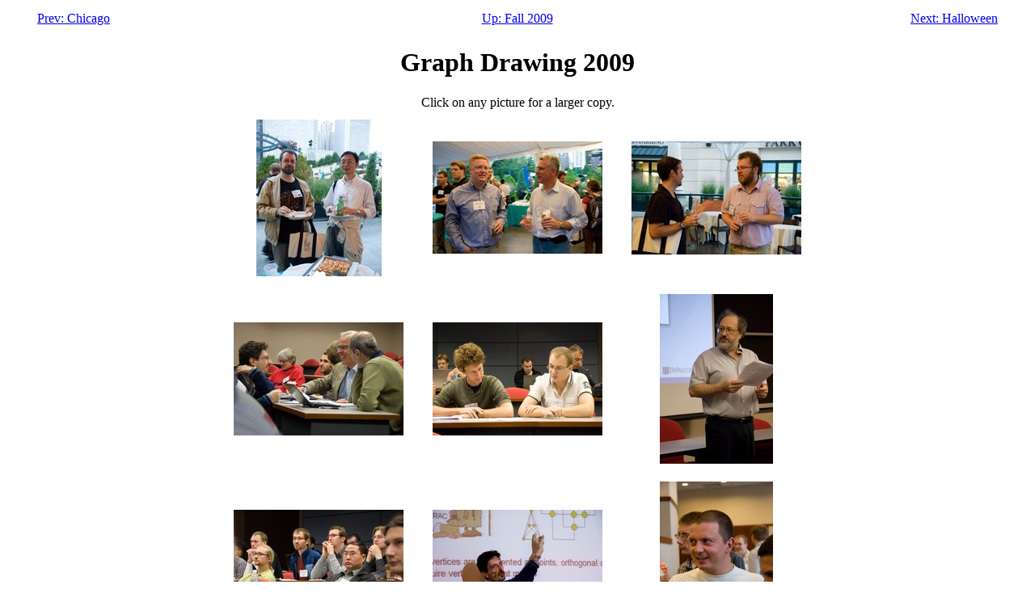

--- FILE ---
content_type: text/html
request_url: https://ics.uci.edu/~eppstein/pix/gd09/index.html
body_size: 1222
content:
<!DOCTYPE html PUBLIC "-//W3C//DTD HTML 3.2//EN">
<html>
<head><title>Graph Drawing 2009</title></head>
<body bgcolor="#ffffff" text="#000000">
<div align=center>
<table width="95%" cellspacing=5>
<tr><td align=left width="30%"><a href="../chicago/index.html">Prev: Chicago</a></td>
<td align=center width="30%"><a href="../fall09.html">Up: Fall 2009</a></td>
<td align=right width="30%"><a href="../halloween09/index.html">Next: Halloween</a></td>
</tr></table>
<h1>Graph Drawing 2009</h1>
Click on any picture for a larger copy.
<table border=0 cellpadding=10>
<tr align=center valign=middle>
<td width=224 align=center><a href="SanderHuReception.html"><img
src="SanderHuReception-s.jpg" border=0 width=155 height=194
alt="Georg Sander and Yifang Hu"></a></td>
<td width=224 align=center><a href="GoodrichTollisReception.html"><img
src="GoodrichTollisReception-s.jpg" border=0 width=210 height=139
alt="Mike Goodrich and Yanni Tollis"></a></td>
<td width=224 align=center><a href="DuncanSchaeferReception.html"><img
src="DuncanSchaeferReception-s.jpg" border=0 width=210 height=140
alt="Christian Duncan and Marcus Schaefer"></a></td>
</tr>
<tr align=center valign=middle>
<td width=224 align=center><a href="Audience1.html"><img
src="Audience1-s.jpg" border=0 width=210 height=140
alt="Audience, I"></a></td>
<td width=224 align=center><a href="VanKreveldVerbeek.html"><img
src="VanKreveldVerbeek-s.jpg" border=0 width=210 height=140
alt="Marc van Kreveld and Kevin Verbeek"></a></td>
<td width=224 align=center><a href="GansnerOpeningRemarks.html"><img
src="GansnerOpeningRemarks-s.jpg" border=0 width=140 height=210
alt="Emden Gansner"></a></td>
</tr>
<tr align=center valign=middle>
<td width=224 align=center><a href="Audience2.html"><img
src="Audience2-s.jpg" border=0 width=210 height=140
alt="Audience, II"></a></td>
<td width=224 align=center><a href="DidimoTalk.html"><img
src="DidimoTalk-s.jpg" border=0 width=210 height=140
alt="Walter Didimo"></a></td>
<td width=224 align=center><a href="FratiBreak.html"><img
src="FratiBreak-s.jpg" border=0 width=140 height=210
alt="Fabrizio Frati"></a></td>
</tr>
<tr align=center valign=middle>
<td width=224 align=center><a href="PaulRohrschneiderBreak.html"><img
src="PaulRohrschneiderBreak-s.jpg" border=0 width=210 height=140
alt="Wolfgang Paul and Markus Rohrschneider"></a></td>
<td width=224 align=center><a href="SchulzTalk.html"><img
src="SchulzTalk-s.jpg" border=0 width=209 height=140
alt="Andre Schulz"></a></td>
<td width=224 align=center><a href="Wolff.html"><img
src="Wolff-s.jpg" border=0 width=155 height=194
alt="Alexander Wolff"></a></td>
</tr>
<tr align=center valign=middle>
<td width=224 align=center><a href="DuncanTalk.html"><img
src="DuncanTalk-s.jpg" border=0 width=140 height=210
alt="Christian Duncan"></a></td>
<td width=224 align=center><a href="WybrowDwyerLaptops.html"><img
src="WybrowDwyerLaptops-s.jpg" border=0 width=210 height=140
alt="Michael Wybrow and Tim Dwyer"></a></td>
<td width=224 align=center><a href="PosterSession1.html"><img
src="PosterSession1-s.jpg" border=0 width=210 height=140
alt="Poster Session, I"></a></td>
</tr>
<tr align=center valign=middle>
<td width=224 align=center><a href="PosterSession2.html"><img
src="PosterSession2-s.jpg" border=0 width=210 height=140
alt="Poster Session, II"></a></td>
<td width=224 align=center><a href="BadentPichLaptops.html"><img
src="BadentPichLaptops-s.jpg" border=0 width=210 height=140
alt="Melanie Badent and Christian Pich"></a></td>
<td width=224 align=center><a href="PelsmajerIntroducingPach.html"><img
src="PelsmajerIntroducingPach-s.jpg" border=0 width=140 height=210
alt="Michael Pelsmajer"></a></td>
</tr>
<tr align=center valign=middle>
<td width=224 align=center><a href="PachTalk1.html"><img
src="PachTalk1-s.jpg" border=0 width=155 height=194
alt="Janos Pach, I"></a></td>
<td width=224 align=center><a href="PachTalk2.html"><img
src="PachTalk2-s.jpg" border=0 width=194 height=155
alt="Janos Pach, II"></a></td>
<td width=224 align=center><a href="PachTalk3.html"><img
src="PachTalk3-s.jpg" border=0 width=194 height=155
alt="Janos Pach, III"></a></td>
</tr>
<tr align=center valign=middle>
<td width=224 align=center><a href="LubiwPosters.html"><img
src="LubiwPosters-s.jpg" border=0 width=210 height=140
alt="Anna Lubiw"></a></td>
<td width=224 align=center><a href="PosterSession3.html"><img
src="PosterSession3-s.jpg" border=0 width=224 height=125
alt="Poster Session, III"></a></td>
<td width=224 align=center><a href="ChambersLaptop.html"><img
src="ChambersLaptop-s.jpg" border=0 width=155 height=194
alt="Erin Chambers"></a></td>
</tr>
<tr align=center valign=middle>
<td width=224 align=center><a href="BerghoffBanquet1.html"><img
src="BerghoffBanquet1-s.jpg" border=0 width=210 height=140
alt="Berghoff Banquet, I"></a></td>
<td width=224 align=center><a href="BerghoffBanquet2.html"><img
src="BerghoffBanquet2-s.jpg" border=0 width=210 height=140
alt="Berghoff Banquet, II"></a></td>
<td width=224 align=center><a href="BerghoffBanquet3.html"><img
src="BerghoffBanquet3-s.jpg" border=0 width=210 height=140
alt="Berghoff Banquet, III"></a></td>
</tr>
<tr align=center valign=middle>
<td width=224 align=center><a href="BerghoffBanquet4.html"><img
src="BerghoffBanquet4-s.jpg" border=0 width=210 height=140
alt="Berghoff Banquet, IV"></a></td>
<td width=224 align=center><a href="ContestAwards1.html"><img
src="ContestAwards1-s.jpg" border=0 width=210 height=140
alt="Contest Awards, I"></a></td>
<td width=224 align=center><a href="ContestAwards2.html"><img
src="ContestAwards2-s.jpg" border=0 width=210 height=140
alt="Contest Awards, II"></a></td>
</tr>
<tr align=center valign=middle>
<td width=224 align=center><a href="BiedlTalk.html"><img
src="BiedlTalk-s.jpg" border=0 width=210 height=140
alt="Therese Biedl"></a></td>
<td width=224 align=center><a href="PatrignaniTalk.html"><img
src="PatrignaniTalk-s.jpg" border=0 width=210 height=140
alt="Maurizio Patrignani"></a></td>
<td width=224 align=center><a href="WattenbergTalk.html"><img
src="WattenbergTalk-s.jpg" border=0 width=140 height=210
alt="Martin Wattenberg"></a></td>
</tr>
</table>
<table border=0 cellpadding=10>
<tr align=center valign=middle>
<td width=224 align=center><a href="PichTalk.html"><img
src="PichTalk-s.jpg" border=0 width=209 height=140
alt="Christian Pich"></a></td>
<td width=224 align=center><a href="DwyerTalk.html"><img
src="DwyerTalk-s.jpg" border=0 width=210 height=140
alt="Tim Dwyer"></a></td>
</tr>
</table>
</div></body></html>
